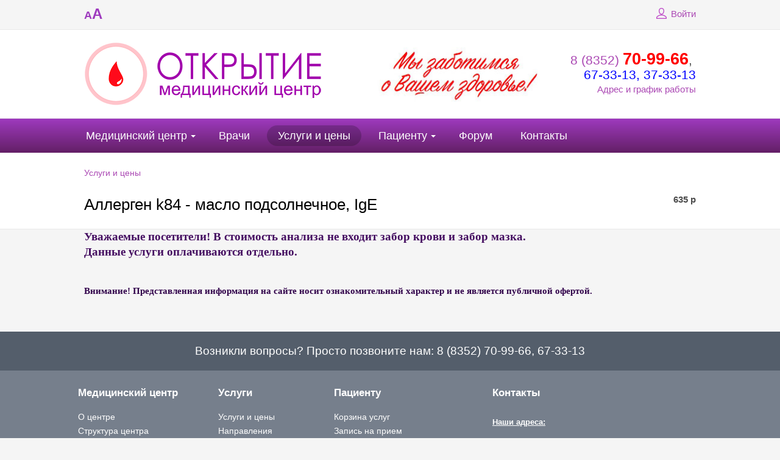

--- FILE ---
content_type: text/html; charset=UTF-8
request_url: http://mco21.ru/services/2085/
body_size: 8436
content:
<!DOCTYPE html>
<html>
	<head>
        <title>Аллерген k84 - масло подсолнечное, IgE</title>
        <link rel="shortcut icon" type="image/x-icon" href="/bitrix/templates/beauty_modern_s1/favicon.ico" />
        <meta http-equiv="X-UA-Compatible" content="IE=edge">
		<meta name="yandex-verification" content="9f773586fa3a45c9" />
        <script src="//ajax.googleapis.com/ajax/libs/jquery/2.1.3/jquery.min.js"></script>

		<meta http-equiv="Content-Type" content="text/html; charset=UTF-8" />
<meta name="keywords" content="Услуги" />
<meta name="description" content="Услуги" />
<link href="/bitrix/cache/css/s1/beauty_modern_s1/kernel_main/kernel_main.css?167569337253973" type="text/css"  rel="stylesheet" />
<link href="/bitrix/cache/css/s1/beauty_modern_s1/page_6911e33ae36b327de24cb02079daac34/page_6911e33ae36b327de24cb02079daac34.css?16756730432797" type="text/css"  rel="stylesheet" />
<link href="/bitrix/cache/css/s1/beauty_modern_s1/template_f8cfa29fc9493d0c0695b65567b0bbf0/template_f8cfa29fc9493d0c0695b65567b0bbf0.css?1675673043196666" type="text/css"  data-template-style="true"  rel="stylesheet" />
<link href="/bitrix/panel/main/popup.css?147927875923084" type="text/css"  data-template-style="true"  rel="stylesheet" />
<script type="text/javascript">if(!window.BX)window.BX={message:function(mess){if(typeof mess=='object') for(var i in mess) BX.message[i]=mess[i]; return true;}};</script>
<script type="text/javascript">(window.BX||top.BX).message({'JS_CORE_LOADING':'Загрузка...','JS_CORE_NO_DATA':'- Нет данных -','JS_CORE_WINDOW_CLOSE':'Закрыть','JS_CORE_WINDOW_EXPAND':'Развернуть','JS_CORE_WINDOW_NARROW':'Свернуть в окно','JS_CORE_WINDOW_SAVE':'Сохранить','JS_CORE_WINDOW_CANCEL':'Отменить','JS_CORE_WINDOW_CONTINUE':'Продолжить','JS_CORE_H':'ч','JS_CORE_M':'м','JS_CORE_S':'с','JSADM_AI_HIDE_EXTRA':'Скрыть лишние','JSADM_AI_ALL_NOTIF':'Показать все','JSADM_AUTH_REQ':'Требуется авторизация!','JS_CORE_WINDOW_AUTH':'Войти','JS_CORE_IMAGE_FULL':'Полный размер'});</script>
<script type="text/javascript">(window.BX||top.BX).message({'LANGUAGE_ID':'ru','FORMAT_DATE':'DD.MM.YYYY','FORMAT_DATETIME':'DD.MM.YYYY HH:MI:SS','COOKIE_PREFIX':'BITRIX_SM','SERVER_TZ_OFFSET':'10800','SITE_ID':'s1','SITE_DIR':'/','USER_ID':'','SERVER_TIME':'1769785294','USER_TZ_OFFSET':'0','USER_TZ_AUTO':'Y','bitrix_sessid':'4c1a60fef2eb03fe48f3778c30ad4800'});</script>


<script type="text/javascript" src="/bitrix/cache/js/s1/beauty_modern_s1/kernel_main/kernel_main.js?1676014055307448"></script>
<script type="text/javascript" src="/bitrix/js/main/rsasecurity.min.js?147927877213967"></script>
<script type="text/javascript" src="/bitrix/js/main/ajax.min.js?147927877222194"></script>
<script type="text/javascript">BX.setJSList(['/bitrix/js/main/core/core.js?147927877270993','/bitrix/js/main/core/core_ajax.js?147927877220978','/bitrix/js/main/core/core_window.js?147927877274917','/bitrix/js/main/utils.js?147927877219858','/bitrix/js/main/core/core_popup.js?147927877231170','/bitrix/js/main/core/core_tooltip.js?147927877210376','/bitrix/js/main/core/core_date.js?147927877234276','/bitrix/js/main/json/json2.min.js?14792787723467','/bitrix/js/main/core/core_ls.js?14792787727365','/bitrix/js/main/session.js?14792787722511','/bitrix/js/main/core/core_fx.js?14792787729592','/bitrix/js/main/core/core_webrtc.js?147927877216037','/bitrix/js/main/core/core_dd.js?14792787722188','/bitrix/templates/beauty_modern_s1/components/bitrix/catalog/services/bitrix/catalog.element/.default/script.js?147927877250304','/bitrix/templates/beauty_modern_s1/js/jquery.autocolumnlist.min.js?1479278773779','/bitrix/templates/beauty_modern_s1/js/jquery.cookie.min.js?14792787731449','/bitrix/templates/beauty_modern_s1/js/jquery.formstyler.min.js?147927877318801','/bitrix/templates/beauty_modern_s1/js/jquery.magnificpopup.min.js?147927877321245','/bitrix/templates/beauty_modern_s1/js/jquery.matchHeight-min.js?14792787733055','/bitrix/templates/beauty_modern_s1/js/jquery.owl.carousel.min.js?147927877340402','/bitrix/templates/beauty_modern_s1/js/jquery.sticky-kit.min.js?14792787733291','/bitrix/templates/beauty_modern_s1/js/jquery.tooltipster.min.js?147927877317523','/bitrix/templates/beauty_modern_s1/js/perfect-scrollbar.jquery.min.js?147927877322423','/bitrix/templates/beauty_modern_s1/js/special_version.js?14792787737210','/bitrix/templates/beauty_modern_s1/js/main.js?150891356410296','/bitrix/components/medsite/captcha.reload/templates/.default/script.js?14792787562554']); </script>
<script type="text/javascript">BX.setCSSList(['/bitrix/js/main/core/css/core.css?14792787722854','/bitrix/js/main/core/css/core_popup.css?147927877233075','/bitrix/js/main/core/css/core_tooltip.css?14792787725746','/bitrix/js/main/core/css/core_date.css?14792787729689','/bitrix/templates/beauty_modern_s1/components/bitrix/catalog/services/bitrix/catalog.element/.default/themes/blue/style.css?14792787721121','/bitrix/templates/beauty_modern_s1/components/bitrix/menu/top/style.css?147927877344','/bitrix/templates/.default/components/bitrix/breadcrumb/template1/style.css?147990313387','/bitrix/templates/.default/ajax/ajax.css?1479278773420','/bitrix/components/medsite/videocall/templates/purple/style.css?14792787563681','/bitrix/templates/beauty_modern_s1/template_styles.css?1509540116127715','/bitrix/templates/beauty_modern_s1/special_version.css?147927877262869']); </script>
<script type="text/javascript">
					(function () {
						"use strict";

						var counter = function ()
						{
							var cookie = (function (name) {
								var parts = ("; " + document.cookie).split("; " + name + "=");
								if (parts.length == 2) {
									try {return JSON.parse(decodeURIComponent(parts.pop().split(";").shift()));}
									catch (e) {}
								}
							})("BITRIX_CONVERSION_CONTEXT_s1");

							if (! cookie || cookie.EXPIRE < BX.message("SERVER_TIME"))
							{
								var request = new XMLHttpRequest();
								request.open("POST", "/bitrix/tools/conversion/ajax_counter.php", true);
								request.setRequestHeader("Content-type", "application/x-www-form-urlencoded");
								request.send(
									"SITE_ID="      + encodeURIComponent(BX.message("SITE_ID")) + "&" +
									"sessid="       + encodeURIComponent(BX.bitrix_sessid())    + "&" +
									"HTTP_REFERER=" + encodeURIComponent(document.referrer)
								);
							}
						};

						if (window.frameRequestStart === true)
							BX.addCustomEvent("onFrameDataReceived", counter);
						else
							BX.ready(counter);
					})();
				</script>



<script type="text/javascript" src="/bitrix/cache/js/s1/beauty_modern_s1/template_4506cce622aadeadb0b742a5797d2915/template_4506cce622aadeadb0b742a5797d2915.js?1675671320153031"></script>
<script type="text/javascript" src="/bitrix/cache/js/s1/beauty_modern_s1/page_a0431e21f2ee5bead52d58b194d8a36b/page_a0431e21f2ee5bead52d58b194d8a36b.js?167567304350788"></script>
<script type="text/javascript">var _ba = _ba || []; _ba.push(["aid", "fbdf3ee38372bbc81eee45075ca5fc00"]); _ba.push(["host", "mco21.ru"]); _ba.push(["ad[ct][item]", "[base64]"]);_ba.push(["ad[ct][user_id]", function() {return BX.message("USER_ID") ? BX.message("USER_ID") : 0;}]);_ba.push(["ad[ct][recommendation]", function() {var rcmId = "";var cookieValue = BX.getCookie("BITRIX_SM_RCM_PRODUCT_LOG");var productId = 2085;var cItems = [],cItem;if (cookieValue){cItems = cookieValue.split('.');}var i = cItems.length;while (i--){cItem = cItems[i].split('-');if (cItem[0] == productId){rcmId = cItem[1];break;}}return rcmId;}]);_ba.push(["ad[ct][v]", "2"]);(function() {var ba = document.createElement("script"); ba.type = "text/javascript"; ba.async = true;ba.src = (document.location.protocol == "https:" ? "https://" : "http://") + "bitrix.info/ba.js";var s = document.getElementsByTagName("script")[0];s.parentNode.insertBefore(ba, s);})();</script>


                                                                                        		    </head>
    <body>
        		<div class="body-wrapper clearfix">
            <div class="special-settings">
                <div class="container special-panel-container">
                    <div class="content">
                        <div class="aa-block aaFontsize">
                            <div class="fl-l">Размер:</div>
                            <a class="aaFontsize-small" data-aa-fontsize="small" href="#" title="Уменьшенный размер шрифта">A</a><!--
                            --><a class="aaFontsize-normal a-current" href="#" data-aa-fontsize="normal" title="Нормальный размер шрифта">A</a><!--
                            --><a class="aaFontsize-big" data-aa-fontsize="big" href="#" title="Увеличенный размер шрифта">A</a>
                        </div>
                        <div class="aa-block aaColor">
                            Цвет:
                            <a class="aaColor-black a-current" data-aa-color="black" href="#" title="Черным по белому"><span>C</span></a><!--
                            --><a class="aaColor-yellow" data-aa-color="yellow" href="#" title="Желтым по черному"><span>C</span></a><!--
                            --><a class="aaColor-blue" data-aa-color="blue" href="#" title="Синим по голубому"><span>C</span></a>
                        </div>

                        <div class="aa-block aaImage">
                            Изображения                            <span class="aaImage-wrapper">
                                <a class="aaImage-on a-current" data-aa-image="on" href="#">Вкл.</a><!--
                                --><a class="aaImage-off" data-aa-image="off" href="#">Выкл.</a>
                            </span>
                        </div>
                        <span class="aa-block"><a href="/?set-aa=normal" data-aa-off>Обычная версия сайта</a></span>

                    </div>
                </div> <!-- .container special-panel-container -->
            </div> <!-- .special-settings -->
			<header>
				<div class="container container-top-line">
					<div class="content">
						<div class="col col-4">
                            <span class="aa-enable aa-hide" tabindex="1" data-aa-on>A<span>A</span></span>
						</div> <!-- .col col-4 -->
						<!--<div class="col col-4 ta-center">
                            <a class="top-line-link" href="/schedule/record_wizard.php"><i class="icon icon-record"></i> Запись на приём</a>
						</div>.col col-4 ta-center -->
						<div class="col col-8 ta-right">
                            
<script type="text/javascript">
top.BX.defer(top.rsasec_form_bind)({'formid':'system_auth_form6zOYVN','key':{'M':'Sbttexzi8U2i6WdMXYTmTpGDDkQcaRWLrMNJ5TZ1km0mGxeBpsIC5VHp+l+vQbS6Ii/cBqmaiNuNHyMKF7S4MoqvKXqJlIPPw/ucy/i5+bX1wyo4G+3a0mrnB5z1Vy3y2R0aexbHOrAxEN7KR0S6ZZoydvCpvvbPR5qEtFhnhrs=','E':'AQAB','chunk':'128'},'rsa_rand':'697cc7ce0174d1.21361117','params':['USER_PASSWORD']});
</script>
<!--'start_frame_cache_iIjGFB'-->    <a class="top-line-link" href="/auth/"><i class="icon icon-lk"></i> Войти</a>
<!--'end_frame_cache_iIjGFB'-->						</div> <!-- .col col-4 ta-right -->

					</div> <!-- .content -->
				</div> <!-- .container container-top-line -->

				<div class="container container-white col-padding">
					<div class="content">
                        <div class="col col-9">
							<a class="logo-link" href="/" title="">
								<img width="394" src="/images/logo.png" height="105">								<span class="logo-block">
																		<span class="h1"><img width="377" alt="каркар (3).jpg" src="/upload/medialibrary/582/58238bff633c517957a6a168c04dc981.jpg" height="100" title="каркар (3).jpg"></span>
								</span>
							</a>
						</div> <!-- .col col-9 -->
						<div class="col col-3 ta-right">
							<div class="header-phone">
								<a href="callto:88352709966">8 (8352) <b><span style="color: #ff0000; font-size: 20pt;">70-99-66</span></b></a>,&nbsp;<br>
 <a href="callto:88352673313"><span style="color: #0000ff;">67-33-13</span></a><span style="color: #0000ff;">, 37-33-13</span><br>							</div>
                            <a href="/contacts/">Адрес и график работы</a>
						</div> <!-- .col col-3 ta-right -->
					</div> <!-- .content -->
				</div> <!-- .container container-white col-padding -->

				<div class="container container-top-navigation">
					<div class="content">
						<div class="col col-12">
                                <nav>
        <ul class="root">
    		                                            <li class="parent">
                    <a href="/about/" tabindex="1">Медицинский центр</a>
                    <ul>
                                		                            <li><a href="/about/index.php" tabindex="1">О центре</a></li>
                    		                            <li><a href="/about/structure.php" tabindex="1">Структура центра</a></li>
                    		                            <li><a href="/about/heads/" tabindex="1">Вышестоящие организации</a></li>
                    		                            <li><a href="/about/advert/" tabindex="1">Акции и объявления</a></li>
                    		                            <li><a href="/about/news/" tabindex="1">Медицинские новости</a></li>
                    		                            <li><a href="/about/jobs/" tabindex="1">Вакансии</a></li>
                    		                            <li><a href="/about/litsenzii.php" tabindex="1">Лицензии</a></li>
                    		                            <li><a href="/about/blagodarnosti.php" tabindex="1">Благодарности</a></li>
                    		                            <li><a href="/about/gallery/" tabindex="1">Фотогалерея</a></li>
                    		                            <li><a href="/about/law-map/" tabindex="1">Законодательная страница</a></li>
                    		                    </ul></li>
                            <li><a href="/employees/" tabindex="1">Врачи</a></li>
                    		                            <li class="active"><a href="/services/" tabindex="1">Услуги и цены</a></li>
                    		                                            <li class="parent">
                    <a href="/personal/" tabindex="1">Пациенту</a>
                    <ul>
                                		                            <li><a href="/personal/cart/" tabindex="1">Корзина услуг</a></li>
                    		                            <li><a href="/schedule/record_wizard.php" tabindex="1">Запись на прием</a></li>
                    		                            <li><a href="/personal/medicaments/" tabindex="1">Добровольное медицинское страхование</a></li>
                    		                            <li><a href="/personal/anketa/" tabindex="1">Анкета качества предоставления медицинских услуг</a></li>
                    		                            <li><a href="/personal/faq/" tabindex="1">Часто задаваемые вопросы</a></li>
                    		                            <li><a href="/personal/preparation/" tabindex="1">Подготовка к исследованиям</a></li>
                    		                            <li><a href="" tabindex="1"></a></li>
                    		                    </ul></li>
                            <li><a href="https://forum.na-svyazi.ru/?showtopic=738637" tabindex="1">Форум</a></li>
                    		                            <li class="last"><a href="/contacts/" tabindex="1">Контакты</a></li>
                                </ul>
    </nav>
						</div> <!-- .col col-12 -->
					</div> <!-- .content -->
				</div> <!-- .container container-top-navigation -->
			</header>

					<div class="container container-h1 container-white">
				<div class="content">
                    <div class="col col-12">
                        <link href="/bitrix/css/main/font-awesome.css?147927877328777" type="text/css" rel="stylesheet" />
<div class="breadcrumb"><ul>
			<li id="bx_breadcrumb_0" itemscope="" itemtype="http://data-vocabulary.org/Breadcrumb">
				<a href="/services/" title="Услуги и цены" itemprop="url">Услуги и цены</a>
			</li></ul></div>                    </div>

                        <div class="col col-9 mb20">
        <h1>Аллерген k84 - масло подсолнечное, IgE</h1>
    </div>
    
    <div class="col col-3 ta-right mb20">
        <div style="font-weight: bold;">
                                    <span class="price">635 <span class="rub">р</span></span>
                            </div>
            </div>
                        				</div> <!-- .content -->
			</div> <!-- .container container-h1 container-white -->
		

			<div class="container container-main">
				<div class="content">
					<div class="col col-12">
                        <span style="font-family: Georgia, serif; color: #450e61;"><b><span style="font-size: 14pt;">Уважаемые посетители! В стоимость анализа не входит забор крови и забор мазка.</span></b></span><br>
 <span style="color: #450e61;"><b><span style="font-size: 14pt;"> </span></b></span><span style="font-family: Georgia, serif; color: #450e61;"><b><span style="font-size: 14pt;">
Данные услуги оплачиваются отдельно.</span></b></span><br>
 <script type="text/javascript">if (window.location.hash != '' && window.location.hash != '#') top.BX.ajax.history.checkRedirectStart('bxajaxid', '6ccf0a9cb260b89de9d4fdb58c3c4899')</script><div id="comp_6ccf0a9cb260b89de9d4fdb58c3c4899">


    <script type="text/javascript">
BX.ready(
	BX.defer(function(){
		if (!!window.obbx_117848907_2085)
		{
			window.obbx_117848907_2085.allowViewedCount(true);
		}
	})
);
</script>
</div><script type="text/javascript">if (top.BX.ajax.history.bHashCollision) top.BX.ajax.history.checkRedirectFinish('bxajaxid', '6ccf0a9cb260b89de9d4fdb58c3c4899');</script><script type="text/javascript">top.BX.ready(BX.defer(function() {window.AJAX_PAGE_STATE = new top.BX.ajax.component('comp_6ccf0a9cb260b89de9d4fdb58c3c4899'); top.BX.ajax.history.init(window.AJAX_PAGE_STATE);}))</script><br>
<p>
 <span style="font-family: Georgia, serif; color: #30004a;"><b>Внимание! Представленная информация на сайте носит ознакомительный характер и не является публичной офертой.</b></span>
</p>                                            </div> <!-- .col col-12 -->
				</div> <!-- .content -->
			</div> <!-- .container container-main -->
		</div> <!-- .body-wrapper clearfix -->
		<div class="footer-wrapper">
			<div class="container container-primary-line col-padding col-margin-top" style='background-color:#545e6b'>
				<div class="content">
					<div class="col col-12">
						Возникли вопросы? Просто позвоните нам:<span style="color: #00ffff;"> </span><span style="color: #00ffff;"><a href="callto:88352709966"><span style="color: #ffffff;">8 (8352) 70-99-66, </span></a></span><a href="callto:88352673313"><span style="color: #ffffff;">67-33-13</span></a>					</div> <!-- .col col-12 -->
				</div> <!-- .content -->
			</div> <!-- .container container-primary-line col-padding col-margin-top -->
			<footer class="container container-footer">
				<div class="container container-white" style='background-color:#767f8c'>
					<div class="content footer-menu-wrapper">
						    <div class="col col-3">
                <h4 class="footer-header">Медицинский центр</h4>
            <ul class="footer-nav">
                   <li><a href="/about/index.php">О центре</a></li>
                   <li><a href="/about/structure.php">Структура центра</a></li>
                   <li><a href="/about/heads/">Вышестоящие организации</a></li>
                   <li><a href="/about/advert/">Акции и объявления</a></li>
                   <li><a href="/about/news/">Медицинские новости</a></li>
                   <li><a href="/about/jobs/">Вакансии</a></li>
                   <li><a href="/about/litsenzii.php">Лицензии</a></li>
                   <li><a href="/about/blagodarnosti.php">Благодарности</a></li>
                   <li><a href="/about/gallery/">Фотогалерея</a></li>
                   <li><a href="/about/law-map/">Законодательная страница</a></li>
                    </ul>
            </div>
    <div class="col col-2">
    	<h4 class="footer-header">Услуги</h4>
    	<ul class="footer-nav">
    	 <li><a href="/services/">Услуги и цены</a></li>
    	 <li><a href="/employees/">Направления</a></li>
    	 <li><a href="/employees/">Специалисты</a></li>
    	</ul>
    </div>
    <div class="col col-3">
                <h4 class="footer-header">Пациенту</h4>
            <ul class="footer-nav">
                   <li><a href="/personal/cart/">Корзина услуг</a></li>
                   <li><a href="/schedule/record_wizard.php">Запись на прием</a></li>
                   <li><a href="/personal/preparation/">Подготовка к исследованиям</a></li>
                   <li><a href=""></a></li>
                    </ul>
            </div>
						<div class="col col-4">
							<h4 class="footer-header">Контакты</h4>
							<div class="footer-contacts">
                                <p>
</p>
<div>
	<p>
	</p>
	<div>
		<p>
 <span style="font-family: Arial, Helvetica; font-size: 12pt;"><u><span style="font-size: 10pt;"><b>Наши адреса:</b></span></u></span><span style="font-size: 10pt;"> </span>
		</p>
 <span style="font-size: 10pt;"> </span>
		<div>
 <span style="font-size: 10pt;"> </span><span style="font-family: Arial, Helvetica; font-size: 10pt;">МЦ "Открытие"</span><br>
 <span style="font-size: 10pt;"> </span><span style="font-family: Arial, Helvetica; font-size: 10pt;">г.Чебоксары, ул. Б.Хмельницкого, 121Б</span><br>
 <span style="font-family: Arial, Helvetica; font-size: 10pt; color: #0000ff;">8 (8352) 70-99-66 доб.1, 2</span><br>
 <span style="font-size: 10pt;"> </span><span style="font-family: Arial, Helvetica; font-size: 10pt; color: #0000ff;">8 (8352) 37-33-13</span><br>
			<br>
 <span style="font-size: 10pt;"> </span><span style="font-family: Arial, Helvetica; font-size: 10pt;">г.Чебоксары, ул. Мичмана Павлова, 76</span><br>
			<span style="font-family: Arial, Helvetica; font-size: 10pt; color: #0000ff;">8 (8352) 67-33-13</span><br>
 <span style="font-size: 10pt;"> </span><span style="font-family: Arial, Helvetica; font-size: 10pt; color: #0000ff;">8 (937) 397-53-72</span>
		</div>
	</div>
	<div>
	</div>
 <span style="font-family: Arial, Helvetica; font-size: 12pt;">&nbsp;</span>
</div>
<div>
</div>
 <br>                                							</div>
							<div class="round-search mb20">
                                <div class="search-form">
<form action="/search/index.php">
	<input class="input input-search input-round-search" type="text" name="q" value=""  placeholder="Поиск по сайту" />
    <button class="btn btn-round-search">Поиск</button>
	<!--input name="s" type="submit" value="" /-->
</form>
</div>							</div>
                            <div id="bx-composite-banner"></div>


						</div> <!-- .col col-4 -->

						<div class="col col-12 ta-center col-margin">
							<hr class="col-margin-bottom" style='background-color:#9ca8ba'>
                            <table style="width:100%" class="fotp">
<tbody>
<tr>
	<td style="width:20%">
		 © 2007-2026<br>
		 "Медицинский центр "Открытие"
	</td>
	<td>
 <b>Имеются противопоказания. Необходима консультация специалиста</b><br>
		<p>
			 Внимание! Информация на сайте не является публичной офертой. Обращаем Ваше внимание на то, что данный интернет-сайт носит исключительно информационный характер и ни при каких условиях не является публичной офертой, определяемой положениями ч. 2 ст. 437 Гражданского кодекса Российской Федерации. Для получения подробной информации о стоимости и сроках выполнения услуг, пожалуйста, обращайтесь к сотрудникам коммерческого отдела медицинского центра Открытие
		</p>
		<p>
 <a href="/bitrix/templates/beauty_modern_s1/components/bitrix/system.auth.registration/.default/Политика конфиденциальности.pdf"><span style="color: #ffffff;">Политика конфиденциальности</span></a><span style="color: #ffffff;"> </span>
		</p>
		<span style="color: #ffffff;"> </span>
		<p>
			<span style="color: #ffffff;"> </span><a href="/bitrix/templates/beauty_modern_s1/components/bitrix/system.auth.registration/.default/Пользовательское соглашение.pdf"><span style="color: #ffffff;">Пользовательское соглашение</span></a>
		</p>
	</td>
</tr>
</tbody>
</table>						</div> <!-- .col col-12 ta-center col-margin -->
					</div> <!-- .content footer-menu-wrapper-->
				</div> <!-- .container container-white -->

			</footer>
		</div> <!-- .footer-wrapper -->
<script type="text/javascript">
	//Init block
	var pathExec = "/bitrix/components/medsite/captcha.reload/templates/.default/req.php",
	imgPath = "/bitrix/components/medsite/captcha.reload/templates/.default/images/reload.png",
	imgLoadingPath = "/bitrix/components/medsite/captcha.reload/templates/.default/images/loading.gif",
	bGlobal = "1";
	
	//Init filter	
	var formName = new Array();
					arr =  new Array("captcha_sid", "captcha_code"); 
	for(var z=0; z<arr.length; z++) {
		items = document.getElementsByName(arr[z]);
		for(var i=0; i<items.length; i++) {
			for (var j=0; j<formName.length || bGlobal;j++){
				if (bGlobal || findParent(items[i], formName[j])){
					addImageObj (items[i].parentNode)
					break;
				}
			}
		}
	}
</script>

<!-- Yandex.Metrika counter -->
<script type="text/javascript" >
    (function (d, w, c) {
        (w[c] = w[c] || []).push(function() {
            try {
                w.yaCounter48642476 = new Ya.Metrika({
                    id:48642476,
                    clickmap:true,
                    trackLinks:true,
                    accurateTrackBounce:true,
                    webvisor:true
                });
            } catch(e) { }
        });

        var n = d.getElementsByTagName("script")[0],
            s = d.createElement("script"),
            f = function () { n.parentNode.insertBefore(s, n); };
        s.type = "text/javascript";
        s.async = true;
        s.src = "https://mc.yandex.ru/metrika/watch.js";

        if (w.opera == "[object Opera]") {
            d.addEventListener("DOMContentLoaded", f, false);
        } else { f(); }
    })(document, window, "yandex_metrika_callbacks");
</script>
<noscript><div><img src="https://mc.yandex.ru/watch/48642476" style="position:absolute; left:-9999px;" alt="" /></div></noscript>
<!-- /Yandex.Metrika counter -->
<!-- Yandex.Metrika counter -->
<script type="text/javascript">
(function (d, w, c) {
    (w[c] = w[c] || []).push(function() {
        try {
            w.yaCounter28682701 = new Ya.Metrika({id:28682701,
                    clickmap:true,
                    trackLinks:true,
                    accurateTrackBounce:true});
        } catch(e) { }
    });

    var n = d.getElementsByTagName("script")[0],
        s = d.createElement("script"),
        f = function () { n.parentNode.insertBefore(s, n); };
    s.type = "text/javascript";
    s.async = true;
    s.src = (d.location.protocol == "https:" ? "https:" : "http:") + "//mc.yandex.ru/metrika/watch.js";

    if (w.opera == "[object Opera]") {
        d.addEventListener("DOMContentLoaded", f, false);
    } else { f(); }
})(document, window, "yandex_metrika_callbacks");
</script>
<noscript><div><img src="//mc.yandex.ru/watch/28682701" style="position:absolute; left:-9999px;" alt="" /></div></noscript>
<!-- /Yandex.Metrika counter -->
	</body>
</html>

--- FILE ---
content_type: text/css
request_url: http://mco21.ru/bitrix/cache/css/s1/beauty_modern_s1/page_6911e33ae36b327de24cb02079daac34/page_6911e33ae36b327de24cb02079daac34.css?16756730432797
body_size: 340
content:


/* Start:/bitrix/templates/beauty_modern_s1/components/bitrix/catalog/services/bitrix/catalog.element/.default/themes/blue/style.css?14792787721121*/
/* item_detail_v2 */

/* item_detail_slider */
.bx-touch .bx_item_detail.bx_blue .bx_item_slider .bx_slide ul li.bx_active .cnt{
	-webkit-border-image: url(/bitrix/templates/beauty_modern_s1/components/bitrix/catalog/services/bitrix/catalog.element/.default/themes/blue/images/x2border_active.png) 2 stretch;
	-moz-border-image: url(/bitrix/templates/beauty_modern_s1/components/bitrix/catalog/services/bitrix/catalog.element/.default/themes/blue/images/x2border_active.png) 2 stretch;
	-o-border-image: url(/bitrix/templates/beauty_modern_s1/components/bitrix/catalog/services/bitrix/catalog.element/.default/themes/blue/images/x2border_active.png) 2 stretch;
	border-image: url(/bitrix/templates/beauty_modern_s1/components/bitrix/catalog/services/bitrix/catalog.element/.default/themes/blue/images/x2border_active.png) 2 fill stretch;
}

/* scu_detail_size */
.bx-touch .bx_item_detail.bx_blue .bx_item_detail_size ul li.bx_active .cnt{
	-webkit-border-image: url(/bitrix/templates/beauty_modern_s1/components/bitrix/catalog/services/bitrix/catalog.element/.default/themes/blue/images/x2border_active.png) 2 stretch;
	-moz-border-image: url(/bitrix/templates/beauty_modern_s1/components/bitrix/catalog/services/bitrix/catalog.element/.default/themes/blue/images/x2border_active.png) 2 stretch;
	-o-border-image: url(/bitrix/templates/beauty_modern_s1/components/bitrix/catalog/services/bitrix/catalog.element/.default/themes/blue/images/x2border_active.png) 2 stretch;
	border-image: url(/bitrix/templates/beauty_modern_s1/components/bitrix/catalog/services/bitrix/catalog.element/.default/themes/blue/images/x2border_active.png) 2 fill stretch;
}
/* scu_detail_scu */
.bx-touch .bx_item_detail.bx_blue .bx_item_detail_scu .bx_scu ul li.bx_active .cnt{
	-webkit-border-image: url(/bitrix/templates/beauty_modern_s1/components/bitrix/catalog/services/bitrix/catalog.element/.default/themes/blue/images/x2border_active.png) 2 stretch;
	-moz-border-image: url(/bitrix/templates/beauty_modern_s1/components/bitrix/catalog/services/bitrix/catalog.element/.default/themes/blue/images/x2border_active.png) 2 stretch;
	-o-border-image: url(/bitrix/templates/beauty_modern_s1/components/bitrix/catalog/services/bitrix/catalog.element/.default/themes/blue/images/x2border_active.png) 2 stretch;
	border-image: url(/bitrix/templates/beauty_modern_s1/components/bitrix/catalog/services/bitrix/catalog.element/.default/themes/blue/images/x2border_active.png) 2 fill stretch;
}
/* End */
/* /bitrix/templates/beauty_modern_s1/components/bitrix/catalog/services/bitrix/catalog.element/.default/themes/blue/style.css?14792787721121 */
